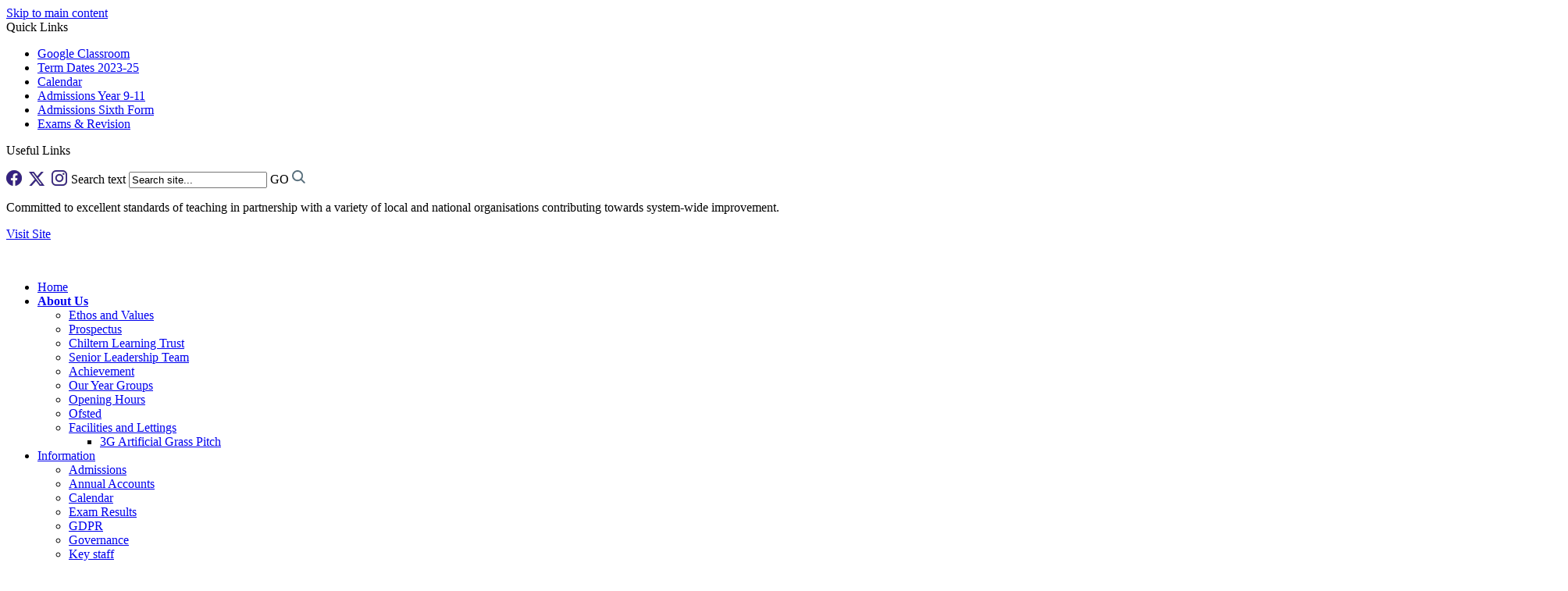

--- FILE ---
content_type: text/html
request_url: https://www.cedarsupper.org.uk/Achievement/
body_size: 11755
content:
<!-- from CSV -->
<!DOCTYPE html>
<html lang="en">
<head>
	<!--pageID 88491-->
	
	<meta charset="UTF-8">
	<title>Cedars Upper School - Achievement</title>
	
        <meta name="description" content="Cedars Upper School, the highest ranked state school in Central Bedfordshire in 2010" />
        <meta name="keywords" content="Cedars Upper School, Sixth Form, Bedfordshire, Secondary School" />
        <meta name="author" content="Cedars Upper School website"/>
        
                <meta name="robots" content="INDEX, FOLLOW"/>
        
	<meta name="rating" content="General"/>
	<meta name="revisit-after" content="2 days"/>
	
            <meta property="og:site_name" content="Cedars Upper School" />
<meta property="og:title" content="Achievement" />
<meta property="og:url" content="https://cedars-upper.org.uk/Achievement" />
<meta property="og:type" content="website" />
<meta property="og:description" content="Students are rewarded regularly through the use of achievement points for their active participation in learning, to produce outstanding pieces of work. Each term there is a Rewards Assembly that celebrates students' successes from the term. These assemblies include reflections on the year group successes and the giving of certificates and small prizes. In addition to this, we have our horizontal Year structure and an inter-from competition called The 100 Club. Tutor groups are awarded points for accruing achievement points in lessons but are deducted points for lateness and behaviour points. In exceptional cases, students may receive Head of Year and Head Teacher awards to recognise achievement and contribution well above and beyond the norm." />
<meta name="twitter:card" content="summary" />
<meta name="twitter:title" content="Achievement" />
<meta name="twitter:description" content="Students are rewarded regularly through the use of achievement points for their active participation in learning, to produce outstanding pieces of work. Each term there is a Rewards Assembly that celebrates students' successes from the term. These assemblies include reflections on the year group successes and the giving of certificates and small prizes. In addition to this, we have our horizontal Year structure and an inter-from competition called The 100 Club. Tutor groups are awarded points for accruing achievement points in lessons but are deducted points for lateness and behaviour points. In exceptional cases, students may receive Head of Year and Head Teacher awards to recognise achievement and contribution well above and beyond the norm." />
<meta name="twitter:url" content="https://cedars-upper.org.uk/Achievement" />


<link rel="shortcut icon" href="/favicon.ico" />
	<link rel="icon" href="/favicon.ico" />
	
<link href="/admin/public/c_boxes_buttons.css" rel="stylesheet" type="text/css" />
<link href="/inc/c_2019.css"  rel="stylesheet" type="text/css" media="screen" />
	<link href="https://unpkg.com/aos@2.3.1/dist/aos.css" rel="stylesheet">

<!-- MOBILE / RESPONSIVE -->
	
	<meta name="viewport" content="width=device-width, initial-scale=1, maximum-scale=2">
	

<!-- Import IE8 and IE7 Stylesheets -->

<!--[if lt IE 9]>
	<script src="http://html5shiv.googlecode.com/svn/trunk/html5.js"></script>
	<link href="/inc/c_IE8.css" rel="stylesheet" type="text/css" media="screen" />
<![endif]-->
<!--[if lt IE 8]>
	<link href="/inc/c_IE7.css" rel="stylesheet" type="text/css" media="screen" />
<![endif]-->

<!--[if IE]>
 <div id="ie-warning">
		 <p>Sorry, this version of Internet Explorer <strong>may not support certain features</strong>.<br />
 <p>We recommend <a href="https://www.google.com/chrome/" target="_blank">Google Chrome</a>.</p>
 <a onclick="myFunction()">Thank you but no.</a >
 </div>

 <script>
 function myFunction() {
	 var x = document.getElementById("ie-warning");
	 if (x.style.display === "none") {
		 x.style.display = "block";
	 } else {
	 x.style.display = "none";
		 }
 }
 </script>
		<![endif]-->



<!-- Current position in navigation -->

<style type="text/css">
	.nav li a#nav2817  					{	font-weight: bold;	border-bottom: 2px solid #fff;			box-sizing: border-box;	background: url(/i/design/nav-img.png) no-repeat 5px;		background-size: 35px; }
	#SideHeadingPages li a#subID88491		{text-decoration: none; background: #fff; text-indent: 2px; text-decoration: none; color: #628434; }
	#SideHeadingPages li a#childID88491	{text-decoration: none; background: #fff; text-indent: 2px; text-decoration: none; color: #628434;}
	ul li.sidelist_li							{display:none;}
	ul li.PPID88491							{display:block; }

#image-twitter-panel {   width: 990px;    margin: 0 auto 55px auto;}
#image-twitter-panel .twitter-box { display: none !important; }
#image-twitter-panel .quick-links {width:100%;}
#image-twitter-panel .wrapper2 {width:100%}
@media only screen and (max-width: 990px) {
#image-twitter-panel {width:100%}
}

.footer-img { margin: 30px 0 0 60px; }
footer .soc { margin: 10px 0 10px 168px; }
footer .soc a { display: inline-block; margin: 0 5px 0 0; }
footer .soc a img { filter: brightness(1000%); }
@media only screen and (max-width: 770px) { footer .soc { margin: 0 auto; text-align: center; } }

.body_13649 #slider #logo {
    width: 400px;
    z-index: 999;
    margin: 10% auto 30px !important;
}

@media screen and (max-width: 800px){
nav#navholder {display: none; }
html {min-width: 300px; max-width: 100%; position: relative;  overflow-x: hidden;}
body {min-width: 300px; max-width: 100%; overflow-x: hidden;}
.body_13649 #slider { max-width: 100%; }  
}

@media only screen and (max-width: 990px) {
ul.quick-links li a { padding: 3px 20px; }
#slideOut { position: absolute; width: 90%; left: 0; right: 0; min-height: unset; max-height: 65vh; overflow-x: hidden; overflow-y: scroll; padding: 10px 100px 5px; box-sizing: border-box; }
}
</style>

<!-- Import jQuery -->

<script type="text/javascript" src="https://ajax.googleapis.com/ajax/libs/jquery/1.8.3/jquery.min.js"></script>

<!-- If using using Google Webfonts, link to the external CSS file here -->





<link href="/inc/CSS_public.css"  rel="stylesheet" type="text/css" media="screen" />

















</head>

<body class="body_88491">



<!-- Wrapper -->

<a href="#mainholder" class="skip-link">Skip to main content</a>

<div id="wrapper">

	
			<!-- Quick Links Widget -->
            <div id="slideOut" class="clearfix">
				<div id="slideClick"><span>Quick Links</span></div>
				<div id="slideContent">
					<ul class="quick-links">
<li><a href="https://accounts.google.com/signin/v2/identifier?service=classroom&amp;passive=1209600&amp;continue=https%3A%2F%2Fclassroom.google.com%2F%3Femr%3D0&amp;followup=https%3A%2F%2Fclassroom.google.com%2F%3Femr%3D0&amp;flowName=GlifWebSignIn&amp;flowEntry=ServiceLogin">Google Classroom</a></li>
<li><a href="/Calendar" title="Term Dates 23/25">Term Dates 2023-25</a></li>
<li><a href="/News/Calendars">Calendar</a></li>
<li><a href="/Parents/Admissions">Admissions Year 9-11</a></li>
<li><a href="/Sixth-Form-Entry-Requirements">Admissions Sixth Form</a></li>
<li><a href="/Examinations">Exams &amp; Revision</a></li>
</ul>

				</div>
				<p class="flip">Useful Links <img alt="Open/Close" role="button" src="/i/design/arrow-open-close.png" /></p>
			</div>
			<!-- Quick Links Widget -->
		

    <!-- Header -->
		<div class="sub-header">
			<div class="wrapper">

<div class="soc" style="float: left;">
			<a href="https://www.facebook.com/CedarsUpperSchoolLB/" class="facebook-header" target="_blank" style="margin: 0 5px 0 0;"><img src="/i/design/fb-ic.png"/></a>
			<a href="https://twitter.com/Cedars_Upper" class="twitter-header" target="_blank" style="margin: 0 5px 0 0;"><img src="/i/design/tw-ic.png"/></a>
                        <a href="https://www.instagram.com/cedarsupperschool/" class="insta-header" target="_blank" style="margin: 0 5px 0 0;"><img src="/i/design/in-ic.png"/></a>
</div>

				<form name="FormSearch" method="post" action="/inc/Search/" id="FS">
					<label for="search-field" class="hidden">Search text</label>
					<input name="S" type="text" id="search-field" onfocus="resetsearch()" value="Search site..." />
					<label for="search-submit" class="hidden">GO</label>
					<INPUT TYPE="image" id="search-submit" src="/i/design/search-ic.png" ALT="Search" WIDTH="17" HEIGHT="17">
				</form>
				<!-- Search Form -->

				<div class="translate">
					<div id="google_translate_element"></div>
				</div>
				<!-- Translate -->
			</div>
		</div>

		<header>
			<div class="wrapper">

			<div class="partnership-trust">
								<p>Committed to excellent standards of teaching in partnership with a variety of local and national organisations contributing towards system-wide improvement.</p>
								<a href="https://www.chilternlearningtrust.org" target="blank">Visit Site</a>
								<p class="partner-flip"><img src="/i/design/partner-flip.png" width="30" /></p>
							</div>


			</div>
		</header>

		<div class="top-bar"></div>

        <nav id="navholder">
        <div class="wrapper">
            <ul id="dmenu" class="nav">
<li><a href="/" id="nav2816">Home</a>
</li><li><a href="/About-Us" id="nav2817">About Us</a>
<ul><li><a href="/Ethos-and-Values">Ethos and Values</a>
</li><li><a href="/Our-School/Prospectus">Prospectus</a>
</li><li><a href="/Chiltern-Learning-Trust">Chiltern Learning Trust</a>
</li><li><a href="/Senior-Leadership-Team">Senior Leadership Team</a>
</li><li><a href="/Achievement">Achievement</a>
</li><li><a href="/Our-Year-Groups">Our Year Groups</a>
</li><li><a href="/Opening-Hours">Opening Hours</a>
</li><li><a href="/Ofsted">Ofsted</a>
</li><li><a href="/Facilities-and-Lettings-16122015101918">Facilities and Lettings</a>
<ul><li><a href="/Cedars-3G-Artificial-Grass-Pitch">3G Artificial Grass Pitch</a></li>
</ul></li></ul></li><li><a href="#" id="nav5418">Information</a>
<ul><li><a href="/Parents/Admissions">Admissions</a>
</li><li><a href="/Annual-Accounts">Annual Accounts</a>
</li><li><a href="/Parents/Diary-Dates/?cat=all">Calendar</a>
</li><li><a href="/Exam-Results">Exam Results</a>
</li><li><a href="/GDPR">GDPR</a>
</li><li><a href="/Governors">Governance</a>
</li><li><a href="/Key-staff">Key staff</a>
</li><li><a href="/Performance-Measures">Performance Measures</a>
</li><li><a href="/Our-School/Policies">Policies</a>
</li><li><a href="/Parents/Pupil-Premium">Pupil Premium</a>
</li><li><a href="/Parents/Safeguarding">Safeguarding</a>
</li><li><a href="/Our-School/School-Closure">School Closure</a>
</li><li><a href="https://www.cedarsupper.org.uk/Cedars-Catering/" target="_blank">School Meals</a>
<ul><li><a href="/Cedars-Catering">Cedars Catering</a></li>
<li><a href="/Parents/Free-School-Meals">Free School Meals</a></li>
</ul></li><li><a href="/Supported-Learning">SEND</a>
</li><li><a href="/Calendar">Term Dates</a>
</li><li><a href="/Parents/Uniform">Uniform &amp; Equipment</a>
</li></ul></li><li><a href="https://www.cedarsupper.org.uk/Parents/Attendance" id="nav3043">Parents/Carers</a>
<ul><li><a href="/Parents/Attendance">Attendance &amp; Reporting an Absence</a>
</li><li><a href="/Homework">Homework</a>
</li><li><a href="/Parents/Parents-Evening-Booking-System">Parents Evenings</a>
</li><li><a href="/Parents/School-Transport">School Transport</a>
</li><li><a href="/MCAS">MCAS</a>
</li><li><a href="/Chromebooks">Chromebooks</a>
</li></ul></li><li><a href="/Curriculum-Overview" id="nav2820">Curriculum</a>
<ul><li><a href="/All-Subjects-Learning-Journey">All Subjects: Learning Journey</a>
</li><li><a href="/Examinations">Exams &amp; Revision</a>
<ul><li><a href="/Cedars-6-Revision-Methods">Cedars 6 - Revision Methods</a></li>
<li><a href="/Year-9">Year 9</a></li>
<li><a href="/Year-10-Exams-Revision">Year 10</a></li>
<li><a href="/Year-11-Exams-Revision">Year 11</a></li>
<li><a href="/Year-12-Exams-Revision">Year 12</a></li>
<li><a href="/Year-13-Exams-Revision">Year 13</a></li>
<li><a href="/Exam-Stress-Strategies">Exam Stress Strategies</a></li>
</ul></li><li><a href="/Curriculum-Overview">Curriculum Overview</a>
<ul><li><a href="/Art">Art</a></li>
<li><a href="/Business-Studies-30112020150944">Business Studies</a></li>
<li><a href="/Child-Development">Child Development</a></li>
<li><a href="/Computer-Science-26112020132320">Computer Science</a></li>
<li><a href="/Design-Technology">Design Technology</a></li>
<li><a href="/Drama">Drama</a></li>
<li><a href="/English">English</a></li>
<li><a href="/Geography-26112020132228">Geography</a></li>
<li><a href="/hairandbeauty">Hair and Beauty Academy</a></li>
<li><a href="/History-26112020132159">History</a></li>
<li><a href="/Mathematics">Mathematics</a></li>
<li><a href="/MFL">MFL</a></li>
<li><a href="/Music-26112020131754">Music</a></li>
<li><a href="/PE-26112020131243">PE</a></li>
<li><a href="/PSHE">RSHE</a></li>
<li><a href="/Science-26112020131117">Science</a></li>
<li><a href="/Sociology">Sociology</a></li>
</ul></li><li><a href="/Year-9-Options">Year 9 Options</a>
</li></ul></li><li><a href="https://www.cedarsupper.org.uk/Students/Personal-Development/" id="nav2818">Personal Development</a>
<ul><li><a href="/Students/Personal-Development">Introduction to Personal Development</a>
</li><li><a href="/Students/Help-and-Support">Student Wellbeing & SSC</a>
</li><li><a href="/Careers">Careers</a>
</li><li><a href="/Students/Extra-Curricular-Activities">Extra Curricular Activities</a>
</li><li><a href="/Students/HLP">Higher Learning Potential</a>
</li><li><a href="/Students/Student-Voice">Student Voice</a>
</li><li><a href="/Library">Library</a>
</li></ul></li><li><a href="https://www.cedarsupper.org.uk/Sixth-Form-Welcome/" id="nav3353">Sixth Form</a>
<ul><li><a href="/Sixth-Form-Welcome">Sixth Form Welcome and Key Information</a>
</li><li><a href="/Sixth-Form-Entry-Requirements">Joining the Sixth Form</a>
<ul><li><a href="/Sixth-Form-Induction-02072024140021">Sixth Form Induction</a></li>
</ul></li><li><a href="/Life-in-Sixth-Form">Life in Sixth Form</a>
</li><li><a href="/Life-After-Sixth-Form">Life After Sixth Form</a>
</li><li><a href="/Subjects-and-Super-Curriculum">Subjects and Super Curriculum</a>
</li><li><a href="/Luton-Town-Community-Trust">Luton Town Community Trust</a>
</li></ul></li><li><a href="/Parents/News" id="nav5419">News</a>
<ul><li><a href="/Parents/News">News</a>
</li><li><a href="/Parents/Diary-Dates/?cat=all">Calendar</a>
</li><li><a href="/Diary-Dates-17092019090555">Diary Dates</a>
</li><li><a href="/Newsletters">Newsletters</a>
</li><li><a href="/News/Chronicle">Student Newspaper</a>
</li><li><a href="/News/Library-Newsletter">Library Newsletter</a>
</li></ul></li><li><a href="/Contact-Us" id="nav2821">Contact</a>
<ul><li><a href="/Contact-Us">Contact Us</a>
</li><li><a href="/Staff/Vacancies">Vacancies</a>
</li></ul></li></ul>
        </div>
    </nav>
    <!-- NavHolder -->


		<div id="slider" data-aos="zoom-out" data-aos-offset="0" data-aos-delay="0" data-aos-duration="1200" data-aos-easing="ease-in-out" data-aos-mirror="false" data-aos-once="true">

			<h1 class="hidden" title="Go to home page">Cedars Upper</h1><!-- Title -->

			<h1 data-aos="fade-up" data-aos-offset="0" data-aos-delay="1000" data-aos-duration="1000" data-aos-easing="ease-in-out" data-aos-mirror="false" data-aos-once="true"><a href="/index.asp"><img src="/i/graphics/White_Text_Cedars_Logo_2024.png"  id="logo"
						alt="CEDARS UPPER"></a></h1><!-- Logo -->

			<!-- <h1><a href="/index.asp"><img src="/i/design/chilternacademy-IP.png" width="340px" id="logo" alt="Challney High School"></a></h1><!-- Logo -->
			

		</div><!-- Slider -->
















	<!-- Main Holder -->

	<div id="mainholder">

	<div class="ColumnLeft">
<nav id="SideHeadingPages" class="SideHeading"><h2>Related Pages</h2>
<ul class="SideList"><li><a href="/Ethos-and-Values" id="subID18421">Ethos and Values</a></li>
<li><a href="/Our-School/Prospectus" id="subID16857">Prospectus</a></li>
<li><a href="/Chiltern-Learning-Trust" id="subID88493">Chiltern Learning Trust</a></li>
<li><a href="/Senior-Leadership-Team" id="subID99764">Senior Leadership Team</a></li>
<li><a href="/Achievement" id="subID88491">Achievement</a></li>
<li><a href="/Our-Year-Groups" id="subID88495">Our Year Groups</a></li>
<li><a href="/Opening-Hours" id="subID99884">Opening Hours</a></li>
<li><a href="/Ofsted" id="subID88496">Ofsted</a></li>
<li><a href="/Facilities-and-Lettings-16122015101918" id="subID53030">Facilities and Lettings</a></li>
<li class="sidelist_li PPID53030"><a href="/Cedars-3G-Artificial-Grass-Pitch" class="child" id="childID29288">3G Artificial Grass Pitch</a></li>

</ul></nav>
<!-- from CSV -->
			<nav id="SideHeadingNews" class="SideHeading">
			<h2>Latest News</h2>
			
				<ul class="SideList">
				
					<li>

		 			 <a href="/News/Latest-Newsletter-Issue-35" class="clearfix">

							<p class="date"><span>19</span> Sep</p>
							<p class="title">Latest Newsletter - Issue 35</p>

						</a>
					</li>

					
					<li>

		 			 <a href="/News/Newsletter-Issue-34" class="clearfix">

							<p class="date"><span>18</span> Jul</p>
							<p class="title">Newsletter - Issue 34</p>

						</a>
					</li>

					
					<li>

		 			 <a href="/News/Newsletter-Issue-33" class="clearfix">

							<p class="date"><span>4</span> Jul</p>
							<p class="title">Newsletter - Issue 33</p>

						</a>
					</li>

					
				</ul>

				<div class="btn-wrap">
					<a href="/News" class="more">All News</a>
				</div>

			</nav>


</div>
<h1><span style="color: #000000;">Achievement</span></h1>
<p>At Cedars Upper School our students&rsquo; achievements are a real source of pride and something we enjoy celebrating with individuals and their families throughout the academic year. Students receive achievement points for their engagement, determination and successes both in the classroom, through extra-curricular activities and also through community engagement.&nbsp;</p>
<p>Rewards assemblies recognise students&rsquo; achievements and there are reward days to also celebrate. These have included film showings, visits to activity centres, inflatable assault courses in school and of course regular comminution home via email and phone call to share our pride in our students&rsquo; accomplishments. Students who achieve exceptionally, through their learning or beyond the classroom, are also nominated for a Headteacher&rsquo;s Commendation.&nbsp;</p>
<p>Our annual awards ceremony at the end of the academic year is an event where we invite parents and carers into school to share their child&rsquo;s achievements with us, often including inspirational speeches from past students, musical and dramatic entertainment.&nbsp;</p>
<p>Please see here our process for awarding students&rsquo; achievements:</p>
<h2><span style="font-size: 18pt;"><strong><img src="/i/Awards.png" width="546" height="348" alt="" class="" /><br /></strong></span></h2>
<p style="vertical-align: baseline;">&nbsp;</p>
<p style="vertical-align: baseline;">&nbsp;</p>


	</div>

</div>

<!-- Footer -->
<footer>
  <div class="wrapper" data-aos="fade-left" data-aos-offset="150" data-aos-delay="0" data-aos-duration="500" data-aos-easing="ease-in-out" data-aos-mirror="false" data-aos-once="true">

    <img class="footer-img" src="/i/graphics/White_Text_Cedars_Logo_2024.png" width="75px" alt="Chiltern Academy">

    <p class="school-name">Cedars Upper School</p>
    <p class="address">Leighton Buzzard<br>Bedfordshire LU7 2AE</p>
    <p class="telephone">01525 219300</p>
    <a class="mail-btn" href="mailto:info@cedarsupper.co.uk?subject=Enquiry%20from%20website"></a>
    <a class="trust-btn" href="https://www.chilternlearningtrust.org/" target="_blank"></a>

<div class="soc">
			<a href="https://www.facebook.com/CedarsUpperSchoolLB/" class="facebook-header" target="_blank"><img src="/i/design/fb-ic.png"/></a>
			<a href="https://twitter.com/Cedars_Upper" class="twitter-header" target="_blank"><img src="/i/design/tw-ic.png"/></a>
                        <a href="https://www.instagram.com/cedarsupperschool/" class="insta-header" target="_blank"><img src="/i/design/in-ic.png"/></a>
</div>
    
    <a class="ceop" href="https://www.ceop.police.uk/" target="_blank"><img src="/i/design/CEOP.gif" alt=""></a>

    <!-- Contact Details -->
    <p class="copyright">&copy; 2026 &middot; <a href="/legal">Legal Information</a></p>

    <p class="credit">Upper School Website Design by <a href="https://www.greenhouseschoolwebsites.co.uk" target="_blank">Greenhouse School Websites</a></p>

    <a href="#wrapper" class="top-btn"></a>

  </div>
  <div id="map">

<iframe title="Google Map" role="application" src="https://www.google.com/maps/embed?pb=!1m18!1m12!1m3!1d2461.424879832275!2d-0.6763484835743839!3d51.90795887970288!2m3!1f0!2f0!3f0!3m2!1i1024!2i768!4f13.1!3m3!1m2!1s0x487656cc5e0a56bd%3A0xc28561b64debdc91!2sCedars+Upper+School!5e0!3m2!1sen!2suk!4v1564140355183!5m2!1sen!2suk" width="100%" height="450" frameborder="0" style="border:0" allowfullscreen></iframe>

  </div>
</footer>
<script type="text/javascript" src="//translate.google.com/translate_a/element.js?cb=googleTranslateElementInit"></script>
<script type="text/javascript">
  function googleTranslateElementInit() {
    new google.translate.TranslateElement({
      pageLanguage: 'en'
    }, 'google_translate_element');
  }
</script>

<script type="text/javascript" src="/inc/js/scripts.min.js"></script>

<!-- AOS JS -->
<script src="https://unpkg.com/aos@2.3.1/dist/aos.js"></script>
<script>
  AOS.init();
</script>

<script type="text/javascript">
  // Mobile Navigation
  $(document).ready(function() {
    $('nav#navholder .wrapper').meanmenu({
      meanMenuContainer: '#wrapper', // Choose where meanmenu will be placed within the HTML
      meanScreenWidth: "990", // set the screen width you want meanmenu to kick in at
      meanRevealPosition: "center", // left right or center positions
      meanRevealPositionDistance: "", // Tweak the position of the menu from the left / right
      meanShowChildren: true, // true to show children in the menu, false to hide them
      meanExpandableChildren: true, // true to allow expand/collapse children
      meanRemoveAttrs: true, // true to remove classes and IDs, false to keep them
      meanDisplay: "block", // override display method for table cell based layouts e.g. table-cell
      removeElements: "" // set to hide page elements
    });
  });
  
  //prevent # link from having action
$('a[href="#"]').click(function(e) {
e.preventDefault();
});

  $(window).bind('scroll', function() {
    if ($(window).scrollTop() > 100) {
      $('.nav').addClass('fixed');
      $('.top-bar').addClass('visible');
    } else {
      $('.nav').removeClass('fixed'), 1000;
      $('.top-bar').removeClass('visible'), 1000;
    }
  });

  // Scroll smoothly to #link
  $('a[href*="#"]:not([href="#"])').click(function() {
    if (location.pathname.replace(/^\//, '') == this.pathname.replace(/^\//, '') && location.hostname == this.hostname) {
      var target = $(this.hash);
      target = target.length ? target : $('[name=' + this.hash.slice(1) + ']');
      if (target.length) {
        $('html, body').animate({
          scrollTop: target.offset().top
        }, 700);
        return false;
      }
    }
  });



 // Backstretch
    $("#slider").backstretch([
           	  	"/i/photos/Gallery/Home/1.jpeg" , 
  	  	"/i/photos/Gallery/Home/Banner_art.jpg" , 
  	  	"/i/photos/Gallery/Home/Banner_Drone.jpg" , 
  	  	"/i/photos/Gallery/Home/Banner_English.jpg" , 
  	  	"/i/photos/Gallery/Home/Banner_Science.jpg" , 

	], {
	  duration: 4000
	  , fade: 550
		}
	);
  	<!-- banimgs = 6 banimgsize = 562500 -->

  // TRUSSSST

  $(".partnership-trust").click(function() {
    $(".partnership-trust").toggleClass("trust-extended", 100);
    $(".partner-flip").toggleClass("flip-switch");
  });



  // Reset site search form on focus
  function resetsearch() {
    $("#search-field").val("");
  }

  $(document).ready(function() {

    // Check to see if there's anything in sidebar
    var cl = $('.ColumnLeft nav').length;
    var cr = $('.ColumnRight nav').length;

    // If sidebars are empty, change Content2Column to Content1Column
    if (cl == 0 && cr == 0) {
      $('.Content2Column').attr('class', 'Content1Column');
      // $('.ColumnLeft, .ColumnRight').hide();
    }

    // Add parent class to 2nd level links with children
    $("#dmenu li li a").each(function() {
      if ($(this).next().length > 0) {
        $(this).addClass("parent");
      };
    });

    // Add doubleTapToGo to navigation links
    $("#dmenu li:has(ul)").doubleTapToGo(); /* touch device menus */

  });

  //RESPONSIVE CODE
  function checkWidth() {
    var windowSize = $(window).width();
    if (windowSize < 770) {
      // If mobile: Insert sidebar after Content2Column
      $(".ColumnLeft").insertAfter(".Content2Column");
      $(".ColumnRight").insertAfter(".Content2Column");
    } else {
      // Otherwise reposition sidebar before Content2Column
      $(".ColumnLeft").insertBefore(".Content2Column");
      $(".ColumnRight").insertBefore(".Content2Column");
    }
  }
  checkWidth();
  $(window).bind('resize orientationchange', function() {
    checkWidth();
  });

</script>



<!-- reload on orientation or size change -->
<script type="text/javascript">
    window.onorientationchange = function() { 
        var orientation = window.orientation; 
            switch(orientation) { 
                case 0:
                case 90:
                case -90: window.location.reload(); 
                break; } 
    };
</script><!--end orientation code-->





<div class="CMSawards" contenteditable="false">
<p></p>
<ul>
<ul>
<li><img src="/i/EqualiTeach_Equally_Safe_2022-2023_Completion_Badge__1_.jpg" width="80" height="80" alt="" class="" /></li>
<li><img src="/i/AcSEED-Initiative-RGB-Small.png" width="150" height="57" alt="" class="" /></li>
<li><img src="/i/Artsmark_Logo_.jpg" width="1920" height="633" alt="" class="" /></li>
<li><img src="https://www.pngkey.com/png/detail/179-1793951_music-mark-logo-school-member-right-rgb-music.png" alt="Music Mark Logo School Member Right Rgb - Music Mark Logo@pngkey.com" /></li>
<li><img src="/i/ediqm__1_.png" width="220" height="220" alt="" class="" /></li>
<li><img src="/i/cisco.jpg" width="225" height="225" alt="" class="" /></li>
</ul>
</ul>
</div>
<div style="clear: both; text-align: center;"></div>
<div style="clear: both; text-align: center;" id="tempdiv"></div>

<script type="text/javascript" charset="UTF-8" src="/admin/public/cookies.js"></script>




<!-- hide sidebars if empty -->
<script type="text/javascript">
	var cleft = $.trim($('.ColumnLeft').text()).length;
	var cright = $.trim($('.ColumnRight').text()).length;
	// If sidebars are empty, change Content2Column to Content1Column
	if (cleft < 4 && cright < 4) {
	  $('.Content2Column').attr('class','Content1Column');
	  $('.ColumnLeft, .ColumnRight').hide();	}
	if (cleft > 4 && cright < 4) {
	  $('.Content3Column').attr('class','Content2Column');
	  $('.ColumnRight').hide();	}
	if (cleft < 4 && cright > 4) {
	  $('.Content3Column').attr('class','Content2Column');
	  $('.ColumnLeft').hide();	}
</script>
<!--end sidebar hide -->



<script type="text/javascript">	
	//// add tableborder class on small displays
	if ($(window).width() < 960) {
		$('table').each(function() {
			if ($(this).prop('scrollWidth') > $(this).width() ) {
				$(this).wrap("<div class='js-scrollable'></div>");
				if (!$(this).attr('class') || !$(this).attr('class').length) $(this).addClass('tableborder')
				new ScrollHint('.js-scrollable');
				}						
			})
	}
	
	if ($(window).width() < 500) {
		var MobileImage = $('#mainholder img');
			MobileImage.each(function () {
				var that = $(this);
				if (that.width() > 200) {
					that.addClass('imagefullwidth');
				}
			})
	}
	
	$( window ).resize(function() {
			$('table').each(function() {
					if (!$(this).attr('class') || !$(this).attr('class').length) $(this).addClass('tableborder')
				})
	});
	//$('table').click(function () {
		//$(".scroll-hint-icon'").hide();
		//});

	// block search from submitting if empty		
	document.getElementById("FS").onsubmit = function () {
		if (!document.getElementById("search-field").value) {
			 document.getElementById("search-field").placeholder='Enter search text';
			return false;
		}
	else {
		document.getElementById("search-submit").disabled = true;
				return true;
		}
	}

// add alt tags to .backstretch images
document.addEventListener('DOMContentLoaded', function () {
function addAltTags() {
const altImages = document.querySelectorAll('.backstretch img');
altImages.forEach(function (img) {if (!img.hasAttribute('alt') || img.getAttribute('alt').trim() === '') {img.setAttribute('alt', 'A photo from Cedars Upper School');}});}
addAltTags();
const altObserver = new MutationObserver(addAltTags);
altObserver.observe(document.querySelector('.backstretch'), {childList: true,subtree: true});
});
</script> 


<!-- inline modal code -->
	<link rel="stylesheet" href="/admin/inc/FrontEndFiles/modal/gswMultiModal.css">
	<script src="/admin/inc/FrontEndFiles/modal/gswMultiModal.js"></script>
<!-- end modal code -->


<!-- Stats -->

<!-- Global site tag (gtag.js) - Google Analytics -->
<script async src="https://www.googletagmanager.com/gtag/js?id=UA-148362301-1"></script>
<script>
  window.dataLayer = window.dataLayer || [];
  function gtag(){dataLayer.push(arguments);}
  gtag('js', new Date());

  gtag('config', 'UA-148362301-1');
</script>


</body>
</html>

